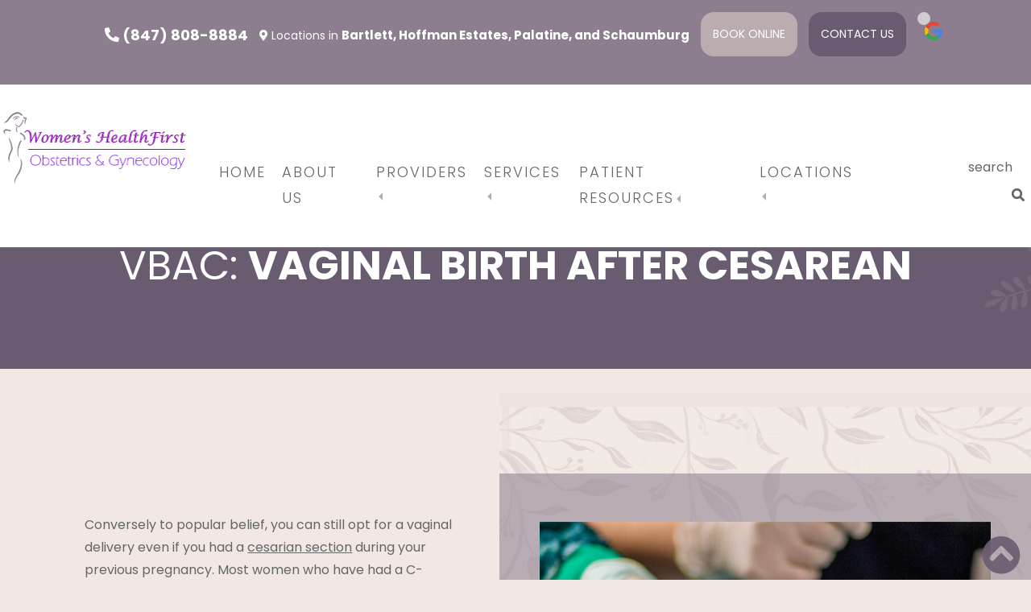

--- FILE ---
content_type: text/css; charset=utf-8
request_url: https://www.womenfirst.net/wp-content/uploads/siteorigin-widgets/sow-image-default-8b5b6f678277-692.css?ver=6.9
body_size: -67
content:
.so-widget-sow-image-default-8b5b6f678277-692 .sow-image-container {
  display: flex;
  align-items: flex-start;
}
.so-widget-sow-image-default-8b5b6f678277-692 .sow-image-container > a {
  display: inline-block;
  
  max-width: 100%;
}
@media screen and (-ms-high-contrast: active), screen and (-ms-high-contrast: none) {
  .so-widget-sow-image-default-8b5b6f678277-692 .sow-image-container > a {
    display: flex;
  }
}
.so-widget-sow-image-default-8b5b6f678277-692 .sow-image-container .so-widget-image {
  display: block;
  height: auto;
  max-width: 100%;
  
}